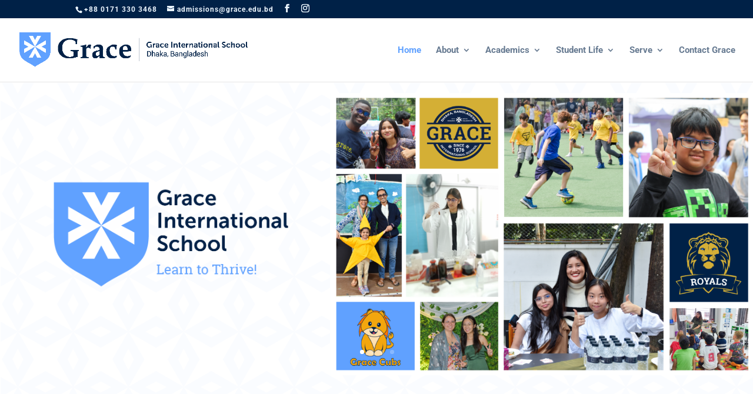

--- FILE ---
content_type: text/css
request_url: https://grace.edu.bd/wp-content/et-cache/12/et-core-unified-tb-12256-deferred-12.min.css?ver=1768086626
body_size: 2586
content:
div.et_pb_section.et_pb_section_0_tb_footer{background-image:url(https://grace.edu.bd/wp-content/uploads/2023/03/Footer-background.png)!important}.et_pb_section_0_tb_footer{border-top-width:5px;border-top-color:#60A1FF;width:100%;margin-left:0px!important;margin-right:auto!important;transform:translateX(1px) translateY(47px)}.et_pb_section_0_tb_footer.et_pb_section{padding-top:0px;padding-right:0px;padding-bottom:0px;padding-left:0px;margin-top:32px;margin-right:0px;margin-left:0px}.et_pb_row_0_tb_footer{min-height:252.8px}.et_pb_row_0_tb_footer.et_pb_row{padding-top:6px!important;margin-top:20px!important;margin-right:auto!important;margin-left:auto!important;padding-top:6px}.et_pb_image_0_tb_footer{margin-top:55px!important;width:100%;text-align:left;margin-left:0}.et_pb_text_0_tb_footer h1{font-family:'Roboto',Helvetica,Arial,Lucida,sans-serif;font-size:26px}.et_pb_text_0_tb_footer h3{font-size:14px;color:#002147!important}.et_pb_text_0_tb_footer h4{font-family:'Roboto',Helvetica,Arial,Lucida,sans-serif;font-size:12px;color:#002147!important;line-height:1.1em}.et_pb_text_0_tb_footer{padding-top:14px!important}.et_pb_text_1_tb_footer{min-height:26px;padding-bottom:0px!important;margin-top:9px!important}.et_pb_image_1_tb_footer{margin-top:30px!important;width:51%;max-width:51%;text-align:right;margin-right:0}.et_pb_image_2_tb_footer{padding-top:5px;margin-left:109px!important;width:64%;max-width:76%;text-align:right;margin-right:0}.et_pb_image_3_tb_footer{padding-top:0px;margin-top:6px!important;width:60%;text-align:right;margin-right:0}.et_pb_image_4_tb_footer{margin-top:0px!important;width:100%;max-width:60%;text-align:right;margin-right:0}.et_pb_image_5_tb_footer{margin-top:15px!important;width:100%;max-width:60%;text-align:right;margin-right:0}.et_pb_image_6_tb_footer{padding-top:0px;padding-bottom:0px;margin-top:15px!important;width:100%;max-width:60%;text-align:right;margin-right:0}.et_pb_image_7_tb_footer{margin-top:-35px!important;margin-left:0px!important;max-width:100%;transform:scaleX(0.7) scaleY(0.7);text-align:right;margin-right:0}.et_pb_row_1_tb_footer{border-bottom-width:1px;border-bottom-color:#60A1FF;min-height:62.8px}.et_pb_row_1_tb_footer.et_pb_row{padding-top:4px!important;padding-bottom:0px!important;margin-top:69px!important;margin-right:auto!important;margin-bottom:0px!important;margin-left:auto!important;padding-top:4px;padding-bottom:0px}.et_pb_text_2_tb_footer{font-family:'Roboto',Helvetica,Arial,Lucida,sans-serif;font-size:12px;margin-top:-30px!important}ul.et_pb_social_media_follow_0_tb_footer{margin-top:-30px!important}.et_pb_section_1_tb_footer.et_pb_section{padding-top:0px;padding-right:0px;padding-bottom:0px;padding-left:0px;margin-top:0px;margin-right:0px;margin-left:0px}.et_pb_section_1_tb_footer{width:100%;margin-left:0px!important;margin-right:auto!important;transform:translateX(1px) translateY(47px)}.et_pb_column_1_tb_footer{border-left-color:#60A1FF;padding-top:0px;padding-left:18px}.et_pb_column_2_tb_footer{border-left-color:#60A1FF;padding-top:40px;padding-left:18px}.et_pb_social_media_follow_network_0_tb_footer a.icon{background-color:#3b5998!important}.et_pb_social_media_follow_network_1_tb_footer a.icon{background-color:#ea2c59!important}.et_pb_image_2_tb_footer.et_pb_module,.et_pb_image_3_tb_footer.et_pb_module{margin-left:auto!important;margin-right:0px!important}@media only screen and (max-width:980px){.et_pb_section_0_tb_footer{border-top-width:5px;border-top-color:#60A1FF}.et_pb_image_0_tb_footer .et_pb_image_wrap img,.et_pb_image_1_tb_footer .et_pb_image_wrap img,.et_pb_image_2_tb_footer .et_pb_image_wrap img,.et_pb_image_3_tb_footer .et_pb_image_wrap img,.et_pb_image_4_tb_footer .et_pb_image_wrap img,.et_pb_image_5_tb_footer .et_pb_image_wrap img,.et_pb_image_6_tb_footer .et_pb_image_wrap img,.et_pb_image_7_tb_footer .et_pb_image_wrap img{width:auto}.et_pb_row_1_tb_footer{border-bottom-width:1px;border-bottom-color:#60A1FF}.et_pb_column_1_tb_footer,.et_pb_column_2_tb_footer{border-left-color:#60A1FF}}@media only screen and (max-width:767px){.et_pb_section_0_tb_footer{border-top-width:5px;border-top-color:#60A1FF}.et_pb_image_0_tb_footer .et_pb_image_wrap img,.et_pb_image_1_tb_footer .et_pb_image_wrap img,.et_pb_image_2_tb_footer .et_pb_image_wrap img,.et_pb_image_3_tb_footer .et_pb_image_wrap img,.et_pb_image_4_tb_footer .et_pb_image_wrap img,.et_pb_image_5_tb_footer .et_pb_image_wrap img,.et_pb_image_6_tb_footer .et_pb_image_wrap img,.et_pb_image_7_tb_footer .et_pb_image_wrap img{width:auto}.et_pb_row_1_tb_footer{border-bottom-width:1px;border-bottom-color:#60A1FF}.et_pb_column_1_tb_footer,.et_pb_column_2_tb_footer{border-left-color:#60A1FF}}.et-db #et-boc .et-l.et-l--post .et_builder_inner_content{z-index:0}div.et_pb_section.et_pb_section_0{background-image:url(https://grace.edu.bd/wp-content/uploads/2022/01/covid-banner.png)!important}.et_pb_section_0.et_pb_section{padding-top:0px;padding-right:0px;padding-bottom:0px;padding-left:0px;margin-top:0px;margin-right:0px;margin-bottom:-215px;margin-left:0px}.et_pb_section_0,.et_pb_section_1,.et_pb_section_2,.et_pb_section_4{width:100%;margin-left:0px!important;margin-right:auto!important;transform:translateX(1px) translateY(47px)}.et_pb_row_0,.et_pb_row_1{min-height:751.5px}.et_pb_row_0,body #page-container .et-db #et-boc .et-l .et_pb_row_0.et_pb_row,body.et_pb_pagebuilder_layout.single #page-container #et-boc .et-l .et_pb_row_0.et_pb_row,body.et_pb_pagebuilder_layout.single.et_full_width_page #page-container #et-boc .et-l .et_pb_row_0.et_pb_row,.et_pb_row_1,body #page-container .et-db #et-boc .et-l .et_pb_row_1.et_pb_row,body.et_pb_pagebuilder_layout.single #page-container #et-boc .et-l .et_pb_row_1.et_pb_row,body.et_pb_pagebuilder_layout.single.et_full_width_page #page-container #et-boc .et-l .et_pb_row_1.et_pb_row{width:100%;max-width:1923px}.et_pb_slide_0,.et_pb_slide_4{background-color:RGBA(255,255,255,0)}.et_pb_slide_1,.et_pb_slide_5,.et_pb_slider .et_pb_slide_1,.et_pb_slider .et_pb_slide_5{background-color:#002147}.et_pb_slide_2,.et_pb_slide_6,.et_pb_slider .et_pb_slide_2,.et_pb_slider .et_pb_slide_6{background-color:#60A1FF}.et_pb_slider_0.et_pb_slider,.et_pb_slider_1.et_pb_slider{overflow-x:hidden;overflow-y:hidden}.et_pb_slider_0 .et_pb_slide_description,.et_pb_slider_fullwidth_off.et_pb_slider_0 .et_pb_slide_description{padding-top:300px}.et_pb_slider_0{margin-top:6px!important}.et_pb_section_1.et_pb_section{padding-top:0px;padding-right:0px;padding-bottom:0px;padding-left:0px;margin-top:55px;margin-right:0px;margin-bottom:0px;margin-left:0px}.et_pb_slider .et_pb_slide_6 .et_pb_slide_description .et_pb_button_wrapper,.et_pb_slider .et_pb_slide_7 .et_pb_slide_description .et_pb_button_wrapper{text-align:center}body #page-container .et_pb_section .et_pb_slider .et_pb_slide_6.et_pb_slide .et_pb_more_button.et_pb_button:after,body #page-container .et_pb_section .et_pb_slider .et_pb_slide_7.et_pb_slide .et_pb_more_button.et_pb_button:after{font-size:1.6em}body.et_button_custom_icon #page-container .et_pb_slider .et_pb_slide_6.et_pb_slide .et_pb_more_button.et_pb_button:after{font-size:15px}body.et_button_custom_icon #page-container .et_pb_slider .et_pb_slide_7.et_pb_slide .et_pb_more_button.et_pb_button:after{font-size:16px}.et_pb_slider_1,.et_pb_slider_1 .et_pb_slide{min-height:458px}.et_pb_slider_1 .et_pb_slide_description,.et_pb_slider_fullwidth_off.et_pb_slider_1 .et_pb_slide_description{padding-top:20px;padding-bottom:0px}.et_pb_slider_1{margin-top:-100px!important;margin-bottom:-11px!important}.et_pb_section_2.et_pb_section{padding-top:0px;padding-right:0px;padding-bottom:19px;padding-left:0px;margin-top:0px;margin-right:0px;margin-left:0px}.et_pb_row_2.et_pb_row{padding-top:36px!important;margin-top:-200px!important;margin-right:auto!important;margin-left:auto!important;padding-top:36px}.et_pb_text_0 h1,.et_pb_text_2 h1{font-family:'Roboto Slab',Georgia,"Times New Roman",serif}.et_pb_text_0 h2,.et_pb_text_2 h2{font-family:'Roboto Slab',Georgia,"Times New Roman",serif;font-weight:700;font-size:36px;color:#002147!important;line-height:1.5em;text-align:center}.et_pb_text_0{padding-top:0px!important;margin-top:-127px!important;margin-bottom:0px!important}.et_pb_divider_0,.et_pb_divider_1{height:10px;margin-bottom:20px!important;max-width:80px}.et_pb_divider_0:before,.et_pb_divider_1:before{border-top-color:#60A1FF;border-top-width:3px}.et_pb_text_1.et_pb_text,.et_pb_text_3.et_pb_text,.et_pb_text_4.et_pb_text,.et_pb_text_5.et_pb_text,.et_pb_text_6.et_pb_text,.et_pb_text_7.et_pb_text,.et_pb_text_8.et_pb_text,.et_pb_text_9.et_pb_text,.et_pb_text_10.et_pb_text,.et_pb_text_11.et_pb_text,.et_pb_text_16.et_pb_text,.et_pb_blog_0 .et_pb_post,.et_pb_blog_0 .et_pb_post .post-content *{color:#305180!important}.et_pb_text_1,.et_pb_text_3{line-height:1.9em;font-family:'Roboto',Helvetica,Arial,Lucida,sans-serif;font-size:16px;line-height:1.9em;max-width:700px}.et_pb_row_3.et_pb_row{padding-top:44px!important;padding-top:44px}.et_pb_button_0,.et_pb_button_1,.et_pb_button_2,.et_pb_button_3,.et_pb_button_4,.et_pb_button_5{text-shadow:0.08em 0.08em 0.08em #305180;box-shadow:0px 12px 18px -6px rgba(0,0,0,0.3)}.et_pb_button_0_wrapper .et_pb_button_0,.et_pb_button_0_wrapper .et_pb_button_0:hover,.et_pb_button_1_wrapper .et_pb_button_1,.et_pb_button_1_wrapper .et_pb_button_1:hover,.et_pb_button_2_wrapper .et_pb_button_2,.et_pb_button_2_wrapper .et_pb_button_2:hover,.et_pb_button_3_wrapper .et_pb_button_3,.et_pb_button_3_wrapper .et_pb_button_3:hover,.et_pb_button_4_wrapper .et_pb_button_4,.et_pb_button_4_wrapper .et_pb_button_4:hover,.et_pb_button_5_wrapper .et_pb_button_5,.et_pb_button_5_wrapper .et_pb_button_5:hover{padding-right:60px!important;padding-left:60px!important}body #page-container .et_pb_section .et_pb_button_0,body #page-container .et_pb_section .et_pb_button_1,body #page-container .et_pb_section .et_pb_button_2,body #page-container .et_pb_section .et_pb_button_3,body #page-container .et_pb_section .et_pb_button_4,body #page-container .et_pb_section .et_pb_button_5{color:#ffffff!important;text-transform:uppercase!important;background-color:#60A1FF}.et_pb_button_0,.et_pb_button_0:after,.et_pb_button_1,.et_pb_button_1:after,.et_pb_button_2,.et_pb_button_2:after,.et_pb_button_3,.et_pb_button_3:after,.et_pb_button_4,.et_pb_button_4:after,.et_pb_button_5,.et_pb_button_5:after{transition:all 300ms ease 0ms}.et_pb_row_4{min-height:426.2px}.et_pb_row_4.et_pb_row{padding-top:0px!important;margin-top:4px!important;margin-right:auto!important;margin-left:auto!important;padding-top:0px}.et_pb_text_2{margin-top:35px!important;margin-bottom:10px!important}.et_pb_row_5.et_pb_row{padding-top:2px!important;margin-top:-77px!important;margin-right:auto!important;margin-bottom:22px!important;margin-left:auto!important;padding-top:2px}.et_pb_row_6.et_pb_row{margin-top:15px!important}.et_pb_image_0,.et_pb_image_2,.et_pb_image_6{text-align:left;margin-left:0}.et_pb_image_0 .et_overlay:before,.et_pb_image_1 .et_overlay:before,.et_pb_image_2 .et_overlay:before,.et_pb_image_4 .et_overlay:before,.et_pb_image_5 .et_overlay:before,.et_pb_image_6 .et_overlay:before,.et_pb_image_7 .et_overlay:before{color:#60A1FF!important;font-family:ETmodules!important;font-weight:400!important}.et_pb_text_4,.et_pb_text_5,.et_pb_text_6,.et_pb_text_8,.et_pb_text_9,.et_pb_text_10,.et_pb_text_11{line-height:1.3em;font-family:'Roboto',Helvetica,Arial,Lucida,sans-serif;font-size:13px;line-height:1.3em}.et_pb_image_1{padding-top:20px;margin-top:0px!important;text-align:left;margin-left:0}.et_pb_image_3{padding-top:27px;margin-top:10px!important;transform:scaleX(1.1) scaleY(1.1);text-align:left;margin-left:0}.et_pb_text_7{line-height:1.3em;font-family:'Roboto',Helvetica,Arial,Lucida,sans-serif;font-size:13px;line-height:1.3em;padding-top:13px!important;margin-top:2px!important}.et_pb_image_4{background-image:linear-gradient(9deg,#ff6a88 0%,#ff99ac 100%);text-align:left;margin-left:0}.et_pb_image_5,.et_pb_image_7{padding-top:20px;text-align:left;margin-left:0}.et_pb_section_4.et_pb_section{padding-top:15px;padding-right:0px;padding-bottom:0px;padding-left:0px;margin-top:0px;margin-right:0px;margin-left:0px;background-color:#002147!important}.et_pb_row_7.et_pb_row{padding-top:1px!important;margin-top:10px!important;margin-right:auto!important;margin-left:auto!important;padding-top:1px}.et_pb_number_counter_0.et_pb_number_counter h3,.et_pb_number_counter_0.et_pb_number_counter h1.title,.et_pb_number_counter_0.et_pb_number_counter h2.title,.et_pb_number_counter_0.et_pb_number_counter h4.title,.et_pb_number_counter_0.et_pb_number_counter h5.title,.et_pb_number_counter_0.et_pb_number_counter h6.title,.et_pb_number_counter_1.et_pb_number_counter h3,.et_pb_number_counter_1.et_pb_number_counter h1.title,.et_pb_number_counter_1.et_pb_number_counter h2.title,.et_pb_number_counter_1.et_pb_number_counter h4.title,.et_pb_number_counter_1.et_pb_number_counter h5.title,.et_pb_number_counter_1.et_pb_number_counter h6.title,.et_pb_number_counter_2.et_pb_number_counter h3,.et_pb_number_counter_2.et_pb_number_counter h1.title,.et_pb_number_counter_2.et_pb_number_counter h2.title,.et_pb_number_counter_2.et_pb_number_counter h4.title,.et_pb_number_counter_2.et_pb_number_counter h5.title,.et_pb_number_counter_2.et_pb_number_counter h6.title,.et_pb_number_counter_3.et_pb_number_counter h3,.et_pb_number_counter_3.et_pb_number_counter h1.title,.et_pb_number_counter_3.et_pb_number_counter h2.title,.et_pb_number_counter_3.et_pb_number_counter h4.title,.et_pb_number_counter_3.et_pb_number_counter h5.title,.et_pb_number_counter_3.et_pb_number_counter h6.title{font-family:'Roboto',Helvetica,Arial,Lucida,sans-serif;font-size:15px;color:#60A1FF!important}.et_pb_number_counter_0.et_pb_number_counter .percent p,.et_pb_number_counter_1.et_pb_number_counter .percent p,.et_pb_number_counter_2.et_pb_number_counter .percent p,.et_pb_number_counter_3.et_pb_number_counter .percent p{font-size:70px;color:#D4AF37!important}.et_pb_text_12.et_pb_text,.et_pb_text_13.et_pb_text,.et_pb_text_14.et_pb_text,.et_pb_text_15.et_pb_text{color:#FFFFFF!important}.et_pb_text_12,.et_pb_text_13,.et_pb_text_14,.et_pb_text_15{font-size:15px;margin-top:-12px!important}div.et_pb_section.et_pb_section_6{background-image:url(https://grace.edu.bd/wp-content/uploads/2022/01/donate-pattern.png)!important}.et_pb_section_6{border-top-width:5px;border-top-style:double;border-top-color:#DFECFF;width:100%;margin-left:0px!important;margin-right:auto!important;transform:translateX(1px) translateY(47px)}.et_pb_section_6.et_pb_section{padding-top:0px;padding-right:0px;padding-bottom:0px;padding-left:0px;margin-top:0px;margin-right:0px;margin-left:0px}.et_pb_text_16{font-family:'Roboto Slab',Georgia,"Times New Roman",serif;font-weight:700;font-size:28px;padding-top:0px!important;padding-bottom:0px!important;margin-top:8px!important;margin-bottom:-60px!important}.et_pb_row_9.et_pb_row{margin-top:60px!important}.et_pb_blog_0 .et_pb_post .entry-title a,.et_pb_blog_0 .not-found-title{color:#002147!important}.et_pb_blog_0 .et_pb_post .post-meta,.et_pb_blog_0 .et_pb_post .post-meta a,#left-area .et_pb_blog_0 .et_pb_post .post-meta,#left-area .et_pb_blog_0 .et_pb_post .post-meta a{color:#60A1FF!important}.et_pb_blog_0 .et_pb_post div.post-content a.more-link{text-transform:uppercase;color:#60A1FF!important}.et_pb_slider .et_pb_slide_0,.et_pb_slider .et_pb_slide_4{background-size:contain;background-position:right 0px center;background-image:url(https://grace.edu.bd/wp-content/uploads/2024/02/website-banner-2.24-01-1024x683.png);background-color:RGBA(255,255,255,0)}.et_pb_slider .et_pb_slide_1.et_pb_slide .et_pb_slide_description .et_pb_slide_title{font-family:'Roboto Slab',Georgia,"Times New Roman",serif!important;font-weight:600!important;color:#D4AF37!important;line-height:1.3em!important}.et_pb_slider.et_pb_module .et_pb_slide_1.et_pb_slide .et_pb_slide_description .et_pb_slide_content{font-family:'Roboto',Helvetica,Arial,Lucida,sans-serif!important}.et_pb_slider .et_pb_slide_1 .et_pb_slide_description,.et_pb_slider_fullwidth_off .et_pb_slide_1 .et_pb_slide_description,.et_pb_slider .et_pb_slide_5 .et_pb_slide_description,.et_pb_slider_fullwidth_off .et_pb_slide_5 .et_pb_slide_description{padding-top:0px!important;padding-bottom:0px!important;padding-left:0px!important}.et_pb_slider .et_pb_slide_2.et_pb_slide .et_pb_slide_description .et_pb_slide_title{font-weight:600!important;font-size:55px!important;color:#002147!important;line-height:1.4em!important}.et_pb_slide_2 p,.et_pb_slide_6 p{line-height:2em!important}.et_pb_slider.et_pb_module .et_pb_slide_2.et_pb_slide .et_pb_slide_description .et_pb_slide_content{font-size:17px!important;color:#002147!important;line-height:2em!important}.et_pb_slider .et_pb_slide_2 .et_pb_slide_description,.et_pb_slider_fullwidth_off .et_pb_slide_2 .et_pb_slide_description,.et_pb_slider .et_pb_slide_3 .et_pb_slide_description,.et_pb_slider_fullwidth_off .et_pb_slide_3 .et_pb_slide_description,.et_pb_slider .et_pb_slide_6 .et_pb_slide_description,.et_pb_slider_fullwidth_off .et_pb_slide_6 .et_pb_slide_description,.et_pb_slider .et_pb_slide_7 .et_pb_slide_description,.et_pb_slider_fullwidth_off .et_pb_slide_7 .et_pb_slide_description{padding-top:0px!important;padding-bottom:0px!important}body #page-container .et_pb_section .et_pb_slider .et_pb_slide_2.et_pb_slide .et_pb_more_button.et_pb_button{color:#FFFFFF!important;background-color:#002147}.et_pb_slider .et_pb_slide_3.et_pb_slide .et_pb_slide_description .et_pb_slide_title{font-weight:700!important;color:#002147!important}.et_pb_slide_3 p,.et_pb_slide_7 p{line-height:1.8em!important}.et_pb_slider.et_pb_module .et_pb_slide_3.et_pb_slide .et_pb_slide_description .et_pb_slide_content{font-size:15px!important;color:#305180!important;line-height:1.8em!important}.et_pb_slider .et_pb_slide_3,.et_pb_slider .et_pb_slide_7{background-image:url(https://grace.edu.bd/wp-content/uploads/2022/01/whitestarbanner.png)}body #page-container .et_pb_section .et_pb_slider .et_pb_slide_3.et_pb_slide .et_pb_more_button.et_pb_button{color:#002147!important;background-color:#60A1FF}.et_pb_slider .et_pb_slide_5.et_pb_slide .et_pb_slide_description .et_pb_slide_title{font-family:'Roboto Slab',Georgia,"Times New Roman",serif!important;font-weight:600!important;font-size:30px!important;color:#D4AF37!important;line-height:1.3em!important;text-align:center!important}.et_pb_slider.et_pb_module .et_pb_slide_5.et_pb_slide .et_pb_slide_description .et_pb_slide_content{font-family:'Roboto',Helvetica,Arial,Lucida,sans-serif!important;text-align:center!important}.et_pb_slider .et_pb_slide_6.et_pb_slide .et_pb_slide_description .et_pb_slide_title{font-weight:600!important;font-size:30px!important;color:#002147!important;line-height:1.4em!important;text-align:center!important}.et_pb_slider.et_pb_module .et_pb_slide_6.et_pb_slide .et_pb_slide_description .et_pb_slide_content{color:#002147!important;line-height:2em!important;text-align:center!important}body #page-container .et_pb_section .et_pb_slider .et_pb_slide_6.et_pb_slide .et_pb_more_button.et_pb_button{color:#FFFFFF!important;font-size:15px;background-color:#002147}.et_pb_slider .et_pb_slide_7.et_pb_slide .et_pb_slide_description .et_pb_slide_title{font-weight:700!important;color:#002147!important;text-align:center!important}.et_pb_slider.et_pb_module .et_pb_slide_7.et_pb_slide .et_pb_slide_description .et_pb_slide_content{font-size:15px!important;color:#305180!important;line-height:1.8em!important;text-align:center!important}body #page-container .et_pb_section .et_pb_slider .et_pb_slide_7.et_pb_slide .et_pb_more_button.et_pb_button{color:#002147!important;font-size:16px;background-color:#60A1FF}.et_pb_row_0.et_pb_row{padding-top:11px!important;padding-bottom:0px!important;margin-top:-45px!important;margin-bottom:-45px!important;margin-left:auto!important;margin-right:auto!important;padding-top:11px;padding-bottom:0px}.et_pb_row_1.et_pb_row{padding-bottom:0px!important;margin-left:auto!important;margin-right:auto!important;padding-bottom:0px}.et_pb_divider_0.et_pb_module,.et_pb_text_1.et_pb_module,.et_pb_divider_1.et_pb_module,.et_pb_text_3.et_pb_module{margin-left:auto!important;margin-right:auto!important}@media only screen and (min-width:981px){.et_pb_section_1,.et_pb_row_2,.et_pb_row_3{display:none!important}}@media only screen and (max-width:980px){body #page-container .et_pb_section .et_pb_slider .et_pb_slide_2.et_pb_slide .et_pb_more_button.et_pb_button:after,body #page-container .et_pb_section .et_pb_slider .et_pb_slide_3.et_pb_slide .et_pb_more_button.et_pb_button:after,body #page-container .et_pb_section .et_pb_slider .et_pb_slide_6.et_pb_slide .et_pb_more_button.et_pb_button:after,body #page-container .et_pb_section .et_pb_slider .et_pb_slide_7.et_pb_slide .et_pb_more_button.et_pb_button:after{opacity:0}body #page-container .et_pb_section .et_pb_button_0:after,body #page-container .et_pb_section .et_pb_button_1:after,body #page-container .et_pb_section .et_pb_button_2:after,body #page-container .et_pb_section .et_pb_button_3:after,body #page-container .et_pb_section .et_pb_button_4:after,body #page-container .et_pb_section .et_pb_button_5:after{display:inline-block;opacity:0}body #page-container .et_pb_section .et_pb_button_0:hover:after,body #page-container .et_pb_section .et_pb_button_1:hover:after,body #page-container .et_pb_section .et_pb_button_2:hover:after,body #page-container .et_pb_section .et_pb_button_3:hover:after,body #page-container .et_pb_section .et_pb_button_4:hover:after,body #page-container .et_pb_section .et_pb_button_5:hover:after{opacity:1}.et_pb_image_0,.et_pb_image_1,.et_pb_image_2,.et_pb_image_3,.et_pb_image_4,.et_pb_image_5,.et_pb_image_6,.et_pb_image_7{text-align:center;margin-left:auto;margin-right:auto}.et_pb_image_0 .et_pb_image_wrap img,.et_pb_image_1 .et_pb_image_wrap img,.et_pb_image_2 .et_pb_image_wrap img,.et_pb_image_3 .et_pb_image_wrap img,.et_pb_image_4 .et_pb_image_wrap img,.et_pb_image_5 .et_pb_image_wrap img,.et_pb_image_6 .et_pb_image_wrap img,.et_pb_image_7 .et_pb_image_wrap img{width:auto}.et_pb_section_6{border-top-width:5px;border-top-style:double;border-top-color:#DFECFF}}@media only screen and (min-width:768px) and (max-width:980px){.et_pb_section_0,.et_pb_divider_0,.et_pb_row_4,.et_pb_text_2,.et_pb_divider_1,.et_pb_text_3,.et_pb_row_5,.et_pb_button_3,.et_pb_button_4,.et_pb_button_5{display:none!important}}@media only screen and (max-width:767px){.et_pb_section_0,.et_pb_divider_0,.et_pb_row_4,.et_pb_divider_1,.et_pb_row_5{display:none!important}body #page-container .et_pb_section .et_pb_slider .et_pb_slide_2.et_pb_slide .et_pb_more_button.et_pb_button:after,body #page-container .et_pb_section .et_pb_slider .et_pb_slide_3.et_pb_slide .et_pb_more_button.et_pb_button:after,body #page-container .et_pb_section .et_pb_slider .et_pb_slide_6.et_pb_slide .et_pb_more_button.et_pb_button:after,body #page-container .et_pb_section .et_pb_slider .et_pb_slide_7.et_pb_slide .et_pb_more_button.et_pb_button:after{opacity:0}body #page-container .et_pb_section .et_pb_button_0:after,body #page-container .et_pb_section .et_pb_button_1:after,body #page-container .et_pb_section .et_pb_button_2:after,body #page-container .et_pb_section .et_pb_button_3:after,body #page-container .et_pb_section .et_pb_button_4:after,body #page-container .et_pb_section .et_pb_button_5:after{display:inline-block;opacity:0}body #page-container .et_pb_section .et_pb_button_0:hover:after,body #page-container .et_pb_section .et_pb_button_1:hover:after,body #page-container .et_pb_section .et_pb_button_2:hover:after,body #page-container .et_pb_section .et_pb_button_3:hover:after,body #page-container .et_pb_section .et_pb_button_4:hover:after,body #page-container .et_pb_section .et_pb_button_5:hover:after{opacity:1}.et_pb_image_0 .et_pb_image_wrap img,.et_pb_image_1 .et_pb_image_wrap img,.et_pb_image_2 .et_pb_image_wrap img,.et_pb_image_3 .et_pb_image_wrap img,.et_pb_image_4 .et_pb_image_wrap img,.et_pb_image_5 .et_pb_image_wrap img,.et_pb_image_6 .et_pb_image_wrap img,.et_pb_image_7 .et_pb_image_wrap img{width:auto}.et_pb_section_6{border-top-width:5px;border-top-style:double;border-top-color:#DFECFF}}